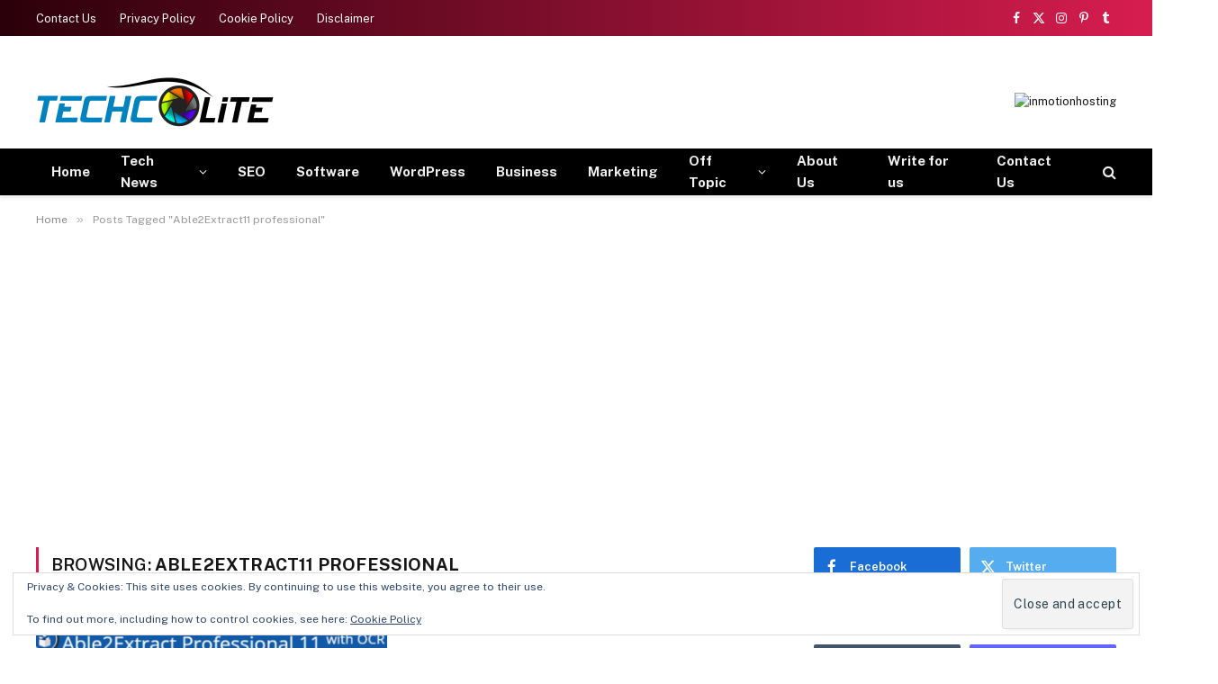

--- FILE ---
content_type: text/html; charset=UTF-8
request_url: https://www.techcolite.com/tag/able2extract11-professional/
body_size: 14440
content:
<!DOCTYPE html>
<html lang="en-US" class="s-light site-s-light">
<head>
<meta charset="UTF-8" />
<meta name="viewport" content="width=device-width, initial-scale=1" />
<meta name='robots' content='index, follow, max-image-preview:large, max-snippet:-1, max-video-preview:-1' />
<!-- This site is optimized with the Yoast SEO plugin v26.7 - https://yoast.com/wordpress/plugins/seo/ -->
<title>Able2Extract11 professional Archives - Techcolite</title><link rel="preload" as="font" href="https://www.techcolite.com/wp-content/themes/smart-mag/css/icons/fonts/ts-icons.woff2?v3.2" type="font/woff2" crossorigin="anonymous" />
<link rel="canonical" href="https://www.techcolite.com/tag/able2extract11-professional/" />
<meta property="og:locale" content="en_US" />
<meta property="og:type" content="article" />
<meta property="og:title" content="Able2Extract11 professional Archives - Techcolite" />
<meta property="og:url" content="https://www.techcolite.com/tag/able2extract11-professional/" />
<meta property="og:site_name" content="Techcolite" />
<meta property="og:image" content="https://i0.wp.com/www.techcolite.com/wp-content/uploads/2023/10/Latest-Tech-News.jpg?fit=1280%2C720&ssl=1" />
<meta property="og:image:width" content="1280" />
<meta property="og:image:height" content="720" />
<meta property="og:image:type" content="image/jpeg" />
<meta name="twitter:card" content="summary_large_image" />
<meta name="twitter:site" content="@techcolite" />
<script type="application/ld+json" class="yoast-schema-graph">{"@context":"https://schema.org","@graph":[{"@type":"CollectionPage","@id":"https://www.techcolite.com/tag/able2extract11-professional/","url":"https://www.techcolite.com/tag/able2extract11-professional/","name":"Able2Extract11 professional Archives - Techcolite","isPartOf":{"@id":"https://www.techcolite.com/#website"},"primaryImageOfPage":{"@id":"https://www.techcolite.com/tag/able2extract11-professional/#primaryimage"},"image":{"@id":"https://www.techcolite.com/tag/able2extract11-professional/#primaryimage"},"thumbnailUrl":"https://i0.wp.com/www.techcolite.com/wp-content/uploads/2017/10/Able2Extract11-review-1.png?fit=960%2C505&ssl=1","breadcrumb":{"@id":"https://www.techcolite.com/tag/able2extract11-professional/#breadcrumb"},"inLanguage":"en-US"},{"@type":"ImageObject","inLanguage":"en-US","@id":"https://www.techcolite.com/tag/able2extract11-professional/#primaryimage","url":"https://i0.wp.com/www.techcolite.com/wp-content/uploads/2017/10/Able2Extract11-review-1.png?fit=960%2C505&ssl=1","contentUrl":"https://i0.wp.com/www.techcolite.com/wp-content/uploads/2017/10/Able2Extract11-review-1.png?fit=960%2C505&ssl=1","width":960,"height":505,"caption":"Able2Extract11 review"},{"@type":"BreadcrumbList","@id":"https://www.techcolite.com/tag/able2extract11-professional/#breadcrumb","itemListElement":[{"@type":"ListItem","position":1,"name":"Home","item":"https://www.techcolite.com/"},{"@type":"ListItem","position":2,"name":"Able2Extract11 professional"}]},{"@type":"WebSite","@id":"https://www.techcolite.com/#website","url":"https://www.techcolite.com/","name":"Techcolite","description":"Tech News, Trends and Innovation Insights","publisher":{"@id":"https://www.techcolite.com/#organization"},"potentialAction":[{"@type":"SearchAction","target":{"@type":"EntryPoint","urlTemplate":"https://www.techcolite.com/?s={search_term_string}"},"query-input":{"@type":"PropertyValueSpecification","valueRequired":true,"valueName":"search_term_string"}}],"inLanguage":"en-US"},{"@type":"Organization","@id":"https://www.techcolite.com/#organization","name":"Techcolite","url":"https://www.techcolite.com/","logo":{"@type":"ImageObject","inLanguage":"en-US","@id":"https://www.techcolite.com/#/schema/logo/image/","url":"https://i0.wp.com/www.techcolite.com/wp-content/uploads/2017/11/techcologo.png?fit=264%2C60&ssl=1","contentUrl":"https://i0.wp.com/www.techcolite.com/wp-content/uploads/2017/11/techcologo.png?fit=264%2C60&ssl=1","width":264,"height":60,"caption":"Techcolite"},"image":{"@id":"https://www.techcolite.com/#/schema/logo/image/"},"sameAs":["https://www.facebook.com/techcolite","https://x.com/techcolite","https://www.instagram.com/techcoliteblog/","https://www.linkedin.com/in/techcolite/"]}]}</script>
<!-- / Yoast SEO plugin. -->
<link rel='dns-prefetch' href='//stats.wp.com' />
<link rel='dns-prefetch' href='//fonts.googleapis.com' />
<link rel='preconnect' href='//i0.wp.com' />
<link rel='preconnect' href='//c0.wp.com' />
<link rel="alternate" type="application/rss+xml" title="Techcolite &raquo; Feed" href="https://www.techcolite.com/feed/" />
<link rel="alternate" type="application/rss+xml" title="Techcolite &raquo; Comments Feed" href="https://www.techcolite.com/comments/feed/" />
<link rel="alternate" type="application/rss+xml" title="Techcolite &raquo; Able2Extract11 professional Tag Feed" href="https://www.techcolite.com/tag/able2extract11-professional/feed/" />
<style id='wp-img-auto-sizes-contain-inline-css' type='text/css'>
img:is([sizes=auto i],[sizes^="auto," i]){contain-intrinsic-size:3000px 1500px}
/*# sourceURL=wp-img-auto-sizes-contain-inline-css */
</style>
<link rel='stylesheet' id='wp-block-library-css' href='https://c0.wp.com/c/6.9/wp-includes/css/dist/block-library/style.min.css' type='text/css' media='all' />
<style id='classic-theme-styles-inline-css' type='text/css'>
/*! This file is auto-generated */
.wp-block-button__link{color:#fff;background-color:#32373c;border-radius:9999px;box-shadow:none;text-decoration:none;padding:calc(.667em + 2px) calc(1.333em + 2px);font-size:1.125em}.wp-block-file__button{background:#32373c;color:#fff;text-decoration:none}
/*# sourceURL=/wp-includes/css/classic-themes.min.css */
</style>
<link rel='stylesheet' id='mediaelement-css' href='https://c0.wp.com/c/6.9/wp-includes/js/mediaelement/mediaelementplayer-legacy.min.css' type='text/css' media='all' />
<link rel='stylesheet' id='wp-mediaelement-css' href='https://c0.wp.com/c/6.9/wp-includes/js/mediaelement/wp-mediaelement.min.css' type='text/css' media='all' />
<style id='jetpack-sharing-buttons-style-inline-css' type='text/css'>
.jetpack-sharing-buttons__services-list{display:flex;flex-direction:row;flex-wrap:wrap;gap:0;list-style-type:none;margin:5px;padding:0}.jetpack-sharing-buttons__services-list.has-small-icon-size{font-size:12px}.jetpack-sharing-buttons__services-list.has-normal-icon-size{font-size:16px}.jetpack-sharing-buttons__services-list.has-large-icon-size{font-size:24px}.jetpack-sharing-buttons__services-list.has-huge-icon-size{font-size:36px}@media print{.jetpack-sharing-buttons__services-list{display:none!important}}.editor-styles-wrapper .wp-block-jetpack-sharing-buttons{gap:0;padding-inline-start:0}ul.jetpack-sharing-buttons__services-list.has-background{padding:1.25em 2.375em}
/*# sourceURL=https://www.techcolite.com/wp-content/plugins/jetpack/_inc/blocks/sharing-buttons/view.css */
</style>
<style id='global-styles-inline-css' type='text/css'>
:root{--wp--preset--aspect-ratio--square: 1;--wp--preset--aspect-ratio--4-3: 4/3;--wp--preset--aspect-ratio--3-4: 3/4;--wp--preset--aspect-ratio--3-2: 3/2;--wp--preset--aspect-ratio--2-3: 2/3;--wp--preset--aspect-ratio--16-9: 16/9;--wp--preset--aspect-ratio--9-16: 9/16;--wp--preset--color--black: #000000;--wp--preset--color--cyan-bluish-gray: #abb8c3;--wp--preset--color--white: #ffffff;--wp--preset--color--pale-pink: #f78da7;--wp--preset--color--vivid-red: #cf2e2e;--wp--preset--color--luminous-vivid-orange: #ff6900;--wp--preset--color--luminous-vivid-amber: #fcb900;--wp--preset--color--light-green-cyan: #7bdcb5;--wp--preset--color--vivid-green-cyan: #00d084;--wp--preset--color--pale-cyan-blue: #8ed1fc;--wp--preset--color--vivid-cyan-blue: #0693e3;--wp--preset--color--vivid-purple: #9b51e0;--wp--preset--gradient--vivid-cyan-blue-to-vivid-purple: linear-gradient(135deg,rgb(6,147,227) 0%,rgb(155,81,224) 100%);--wp--preset--gradient--light-green-cyan-to-vivid-green-cyan: linear-gradient(135deg,rgb(122,220,180) 0%,rgb(0,208,130) 100%);--wp--preset--gradient--luminous-vivid-amber-to-luminous-vivid-orange: linear-gradient(135deg,rgb(252,185,0) 0%,rgb(255,105,0) 100%);--wp--preset--gradient--luminous-vivid-orange-to-vivid-red: linear-gradient(135deg,rgb(255,105,0) 0%,rgb(207,46,46) 100%);--wp--preset--gradient--very-light-gray-to-cyan-bluish-gray: linear-gradient(135deg,rgb(238,238,238) 0%,rgb(169,184,195) 100%);--wp--preset--gradient--cool-to-warm-spectrum: linear-gradient(135deg,rgb(74,234,220) 0%,rgb(151,120,209) 20%,rgb(207,42,186) 40%,rgb(238,44,130) 60%,rgb(251,105,98) 80%,rgb(254,248,76) 100%);--wp--preset--gradient--blush-light-purple: linear-gradient(135deg,rgb(255,206,236) 0%,rgb(152,150,240) 100%);--wp--preset--gradient--blush-bordeaux: linear-gradient(135deg,rgb(254,205,165) 0%,rgb(254,45,45) 50%,rgb(107,0,62) 100%);--wp--preset--gradient--luminous-dusk: linear-gradient(135deg,rgb(255,203,112) 0%,rgb(199,81,192) 50%,rgb(65,88,208) 100%);--wp--preset--gradient--pale-ocean: linear-gradient(135deg,rgb(255,245,203) 0%,rgb(182,227,212) 50%,rgb(51,167,181) 100%);--wp--preset--gradient--electric-grass: linear-gradient(135deg,rgb(202,248,128) 0%,rgb(113,206,126) 100%);--wp--preset--gradient--midnight: linear-gradient(135deg,rgb(2,3,129) 0%,rgb(40,116,252) 100%);--wp--preset--font-size--small: 13px;--wp--preset--font-size--medium: 20px;--wp--preset--font-size--large: 36px;--wp--preset--font-size--x-large: 42px;--wp--preset--spacing--20: 0.44rem;--wp--preset--spacing--30: 0.67rem;--wp--preset--spacing--40: 1rem;--wp--preset--spacing--50: 1.5rem;--wp--preset--spacing--60: 2.25rem;--wp--preset--spacing--70: 3.38rem;--wp--preset--spacing--80: 5.06rem;--wp--preset--shadow--natural: 6px 6px 9px rgba(0, 0, 0, 0.2);--wp--preset--shadow--deep: 12px 12px 50px rgba(0, 0, 0, 0.4);--wp--preset--shadow--sharp: 6px 6px 0px rgba(0, 0, 0, 0.2);--wp--preset--shadow--outlined: 6px 6px 0px -3px rgb(255, 255, 255), 6px 6px rgb(0, 0, 0);--wp--preset--shadow--crisp: 6px 6px 0px rgb(0, 0, 0);}:where(.is-layout-flex){gap: 0.5em;}:where(.is-layout-grid){gap: 0.5em;}body .is-layout-flex{display: flex;}.is-layout-flex{flex-wrap: wrap;align-items: center;}.is-layout-flex > :is(*, div){margin: 0;}body .is-layout-grid{display: grid;}.is-layout-grid > :is(*, div){margin: 0;}:where(.wp-block-columns.is-layout-flex){gap: 2em;}:where(.wp-block-columns.is-layout-grid){gap: 2em;}:where(.wp-block-post-template.is-layout-flex){gap: 1.25em;}:where(.wp-block-post-template.is-layout-grid){gap: 1.25em;}.has-black-color{color: var(--wp--preset--color--black) !important;}.has-cyan-bluish-gray-color{color: var(--wp--preset--color--cyan-bluish-gray) !important;}.has-white-color{color: var(--wp--preset--color--white) !important;}.has-pale-pink-color{color: var(--wp--preset--color--pale-pink) !important;}.has-vivid-red-color{color: var(--wp--preset--color--vivid-red) !important;}.has-luminous-vivid-orange-color{color: var(--wp--preset--color--luminous-vivid-orange) !important;}.has-luminous-vivid-amber-color{color: var(--wp--preset--color--luminous-vivid-amber) !important;}.has-light-green-cyan-color{color: var(--wp--preset--color--light-green-cyan) !important;}.has-vivid-green-cyan-color{color: var(--wp--preset--color--vivid-green-cyan) !important;}.has-pale-cyan-blue-color{color: var(--wp--preset--color--pale-cyan-blue) !important;}.has-vivid-cyan-blue-color{color: var(--wp--preset--color--vivid-cyan-blue) !important;}.has-vivid-purple-color{color: var(--wp--preset--color--vivid-purple) !important;}.has-black-background-color{background-color: var(--wp--preset--color--black) !important;}.has-cyan-bluish-gray-background-color{background-color: var(--wp--preset--color--cyan-bluish-gray) !important;}.has-white-background-color{background-color: var(--wp--preset--color--white) !important;}.has-pale-pink-background-color{background-color: var(--wp--preset--color--pale-pink) !important;}.has-vivid-red-background-color{background-color: var(--wp--preset--color--vivid-red) !important;}.has-luminous-vivid-orange-background-color{background-color: var(--wp--preset--color--luminous-vivid-orange) !important;}.has-luminous-vivid-amber-background-color{background-color: var(--wp--preset--color--luminous-vivid-amber) !important;}.has-light-green-cyan-background-color{background-color: var(--wp--preset--color--light-green-cyan) !important;}.has-vivid-green-cyan-background-color{background-color: var(--wp--preset--color--vivid-green-cyan) !important;}.has-pale-cyan-blue-background-color{background-color: var(--wp--preset--color--pale-cyan-blue) !important;}.has-vivid-cyan-blue-background-color{background-color: var(--wp--preset--color--vivid-cyan-blue) !important;}.has-vivid-purple-background-color{background-color: var(--wp--preset--color--vivid-purple) !important;}.has-black-border-color{border-color: var(--wp--preset--color--black) !important;}.has-cyan-bluish-gray-border-color{border-color: var(--wp--preset--color--cyan-bluish-gray) !important;}.has-white-border-color{border-color: var(--wp--preset--color--white) !important;}.has-pale-pink-border-color{border-color: var(--wp--preset--color--pale-pink) !important;}.has-vivid-red-border-color{border-color: var(--wp--preset--color--vivid-red) !important;}.has-luminous-vivid-orange-border-color{border-color: var(--wp--preset--color--luminous-vivid-orange) !important;}.has-luminous-vivid-amber-border-color{border-color: var(--wp--preset--color--luminous-vivid-amber) !important;}.has-light-green-cyan-border-color{border-color: var(--wp--preset--color--light-green-cyan) !important;}.has-vivid-green-cyan-border-color{border-color: var(--wp--preset--color--vivid-green-cyan) !important;}.has-pale-cyan-blue-border-color{border-color: var(--wp--preset--color--pale-cyan-blue) !important;}.has-vivid-cyan-blue-border-color{border-color: var(--wp--preset--color--vivid-cyan-blue) !important;}.has-vivid-purple-border-color{border-color: var(--wp--preset--color--vivid-purple) !important;}.has-vivid-cyan-blue-to-vivid-purple-gradient-background{background: var(--wp--preset--gradient--vivid-cyan-blue-to-vivid-purple) !important;}.has-light-green-cyan-to-vivid-green-cyan-gradient-background{background: var(--wp--preset--gradient--light-green-cyan-to-vivid-green-cyan) !important;}.has-luminous-vivid-amber-to-luminous-vivid-orange-gradient-background{background: var(--wp--preset--gradient--luminous-vivid-amber-to-luminous-vivid-orange) !important;}.has-luminous-vivid-orange-to-vivid-red-gradient-background{background: var(--wp--preset--gradient--luminous-vivid-orange-to-vivid-red) !important;}.has-very-light-gray-to-cyan-bluish-gray-gradient-background{background: var(--wp--preset--gradient--very-light-gray-to-cyan-bluish-gray) !important;}.has-cool-to-warm-spectrum-gradient-background{background: var(--wp--preset--gradient--cool-to-warm-spectrum) !important;}.has-blush-light-purple-gradient-background{background: var(--wp--preset--gradient--blush-light-purple) !important;}.has-blush-bordeaux-gradient-background{background: var(--wp--preset--gradient--blush-bordeaux) !important;}.has-luminous-dusk-gradient-background{background: var(--wp--preset--gradient--luminous-dusk) !important;}.has-pale-ocean-gradient-background{background: var(--wp--preset--gradient--pale-ocean) !important;}.has-electric-grass-gradient-background{background: var(--wp--preset--gradient--electric-grass) !important;}.has-midnight-gradient-background{background: var(--wp--preset--gradient--midnight) !important;}.has-small-font-size{font-size: var(--wp--preset--font-size--small) !important;}.has-medium-font-size{font-size: var(--wp--preset--font-size--medium) !important;}.has-large-font-size{font-size: var(--wp--preset--font-size--large) !important;}.has-x-large-font-size{font-size: var(--wp--preset--font-size--x-large) !important;}
:where(.wp-block-post-template.is-layout-flex){gap: 1.25em;}:where(.wp-block-post-template.is-layout-grid){gap: 1.25em;}
:where(.wp-block-term-template.is-layout-flex){gap: 1.25em;}:where(.wp-block-term-template.is-layout-grid){gap: 1.25em;}
:where(.wp-block-columns.is-layout-flex){gap: 2em;}:where(.wp-block-columns.is-layout-grid){gap: 2em;}
:root :where(.wp-block-pullquote){font-size: 1.5em;line-height: 1.6;}
/*# sourceURL=global-styles-inline-css */
</style>
<!-- <link rel='stylesheet' id='wpa-css-css' href='https://www.techcolite.com/wp-content/plugins/honeypot/includes/css/wpa.css?ver=2.3.04' type='text/css' media='all' /> -->
<link rel="stylesheet" type="text/css" href="//www.techcolite.com/wp-content/cache/wpfc-minified/fqzdvp0p/azfo.css" media="all"/>
<link rel='stylesheet' id='jetpack-subscriptions-css' href='https://c0.wp.com/p/jetpack/15.4/_inc/build/subscriptions/subscriptions.min.css' type='text/css' media='all' />
<!-- <link rel='stylesheet' id='smartmag-core-css' href='https://www.techcolite.com/wp-content/themes/smart-mag/style.css?ver=10.3.2' type='text/css' media='all' /> -->
<link rel="stylesheet" type="text/css" href="//www.techcolite.com/wp-content/cache/wpfc-minified/zdh5trx/azfo.css" media="all"/>
<style id='smartmag-core-inline-css' type='text/css'>
:root { --c-main: #d71d4f;
--c-main-rgb: 215,29,79;
--title-font: "Roboto", system-ui, -apple-system, "Segoe UI", Arial, sans-serif;
--h-font: "Roboto", system-ui, -apple-system, "Segoe UI", Arial, sans-serif;
--title-size-xs: 15px;
--title-size-m: 18px;
--c-p-meta-icons: var(--c-main);
--c-excerpts: #424449;
--excerpt-size: 14px; }
.post-title:not(._) { font-weight: 500; }
:root { --wrap-padding: 36px; }
:root { --sidebar-width: 336px; }
.ts-row, .has-el-gap { --sidebar-c-width: calc(var(--sidebar-width) + var(--grid-gutter-h) + var(--sidebar-c-pad)); }
:root { --sidebar-pad: 30px; --sidebar-sep-pad: 30px; }
.smart-head-main { --c-shadow: rgba(117,117,117,0.15); }
.smart-head-main .smart-head-top { --head-h: 40px; background: linear-gradient(90deg, #2b000a 0%, #d71d4f 100%); }
.smart-head-main .smart-head-mid { --head-h: 125px; }
.smart-head-main .smart-head-mid > .inner { padding-top: 20px; }
.smart-head-main .smart-head-bot { --head-h: 52px; border-top-width: 0px; border-bottom-width: 0px; }
.navigation-main .menu > li > a { font-weight: bold; }
.navigation-small { margin-left: calc(-1 * var(--nav-items-space)); }
.s-dark .navigation-small { --c-nav: rgba(255,255,255,0.98); --c-nav-hov: rgba(255,255,255,0.9); }
.s-dark .smart-head-main .spc-social,
.smart-head-main .s-dark .spc-social { --c-spc-social: rgba(255,255,255,0.95); --c-spc-social-hov: rgba(255,255,255,0.9); }
.s-dark .smart-head-main .scheme-switcher a,
.smart-head-main .s-dark .scheme-switcher a { color: rgba(255,255,255,0.98); }
.s-dark .smart-head-main .scheme-switcher a:hover,
.smart-head-main .s-dark .scheme-switcher a:hover { color: rgba(255,255,255,0.9); }
.smart-head-main { --c-hamburger: var(--c-main); }
.smart-head-main .offcanvas-toggle { transform: scale(0.75); }
.main-footer .upper-footer { background-color: #3f3f3f; }
.post-meta { font-family: "Roboto", system-ui, -apple-system, "Segoe UI", Arial, sans-serif; }
.post-meta .meta-item, .post-meta .text-in { font-size: 10px; font-weight: normal; text-transform: uppercase; letter-spacing: 0.03em; }
.post-meta .text-in, .post-meta .post-cat > a { font-size: 10px; }
.post-meta .post-cat > a { font-weight: bold; text-transform: uppercase; letter-spacing: 0.05em; }
.post-meta .post-author > a { color: var(--c-main); }
.block-head-c .heading { font-size: 16px; font-weight: 600; text-transform: initial; }
.block-head-c { --line-weight: 3px; --border-weight: 1px; }
.s-dark .block-head-c { --c-border: #424242; }
.block-head-c .heading { color: #000000; }
.s-dark .block-head-c .heading { color: #ffffff; }
.load-button { font-size: 12px; padding-top: 10px; padding-bottom: 10px; border-radius: 1px; }
.has-nums-c .l-post .post-title:before,
.has-nums-c .l-post .content:before { font-size: 18px; font-weight: 500; }
.post-meta-single .meta-item, .post-meta-single .text-in { font-size: 11px; }
.the-post-header .post-meta .post-title { font-weight: 600; letter-spacing: -0.0075em; }
.post-share-b:not(.is-not-global) { --service-height: 40px; --service-width: 120px; --service-min-width: initial; --service-gap: 3px; }
.post-share-b:not(.is-not-global) .service i { font-size: 20px; }
.post-share-b:not(.is-not-global) { --service-b-radius: 2px; }
.post-share-b:not(.is-not-global) .service .label { font-size: 11px; }
.s-head-large .post-title { font-size: 38px; }
.site-s-light .s-head-large .sub-title { color: #5b5b5b; }
@media (min-width: 1200px) { .lower-footer .inner { padding-top: 45px; padding-bottom: 50px; }
.entry-content { font-size: 16px; } }
@media (min-width: 941px) and (max-width: 1200px) { .ts-row, .has-el-gap { --sidebar-c-width: calc(var(--sidebar-width) + var(--grid-gutter-h) + var(--sidebar-c-pad)); } }
@media (min-width: 768px) and (max-width: 940px) { .ts-contain, .main { padding-left: 35px; padding-right: 35px; }
.layout-boxed-inner { --wrap-padding: 35px; }
:root { --wrap-padding: 35px; } }
@media (max-width: 767px) { .ts-contain, .main { padding-left: 25px; padding-right: 25px; }
.layout-boxed-inner { --wrap-padding: 25px; }
:root { --wrap-padding: 25px; } }
@media (min-width: 940px) and (max-width: 1300px) { :root { --wrap-padding: min(36px, 5vw); } }
/*# sourceURL=smartmag-core-inline-css */
</style>
<link rel='stylesheet' id='smartmag-fonts-css' href='https://fonts.googleapis.com/css?family=Public+Sans%3A400%2C400i%2C500%2C600%2C700&#038;display=swap' type='text/css' media='all' />
<!-- <link rel='stylesheet' id='smartmag-magnific-popup-css' href='https://www.techcolite.com/wp-content/themes/smart-mag/css/lightbox.css?ver=10.3.2' type='text/css' media='all' /> -->
<!-- <link rel='stylesheet' id='smartmag-icons-css' href='https://www.techcolite.com/wp-content/themes/smart-mag/css/icons/icons.css?ver=10.3.2' type='text/css' media='all' /> -->
<link rel="stylesheet" type="text/css" href="//www.techcolite.com/wp-content/cache/wpfc-minified/g55k05d2/azfo.css" media="all"/>
<link rel='stylesheet' id='smartmag-gfonts-custom-css' href='https://fonts.googleapis.com/css?family=Roboto%3A400%2C500%2C600%2C700&#038;display=swap' type='text/css' media='all' />
<script type="text/javascript" id="smartmag-lazy-inline-js-after">
/* <![CDATA[ */
/**
* @copyright ThemeSphere
* @preserve
*/
var BunyadLazy={};BunyadLazy.load=function(){function a(e,n){var t={};e.dataset.bgset&&e.dataset.sizes?(t.sizes=e.dataset.sizes,t.srcset=e.dataset.bgset):t.src=e.dataset.bgsrc,function(t){var a=t.dataset.ratio;if(0<a){const e=t.parentElement;if(e.classList.contains("media-ratio")){const n=e.style;n.getPropertyValue("--a-ratio")||(n.paddingBottom=100/a+"%")}}}(e);var a,o=document.createElement("img");for(a in o.onload=function(){var t="url('"+(o.currentSrc||o.src)+"')",a=e.style;a.backgroundImage!==t&&requestAnimationFrame(()=>{a.backgroundImage=t,n&&n()}),o.onload=null,o.onerror=null,o=null},o.onerror=o.onload,t)o.setAttribute(a,t[a]);o&&o.complete&&0<o.naturalWidth&&o.onload&&o.onload()}function e(t){t.dataset.loaded||a(t,()=>{document.dispatchEvent(new Event("lazyloaded")),t.dataset.loaded=1})}function n(t){"complete"===document.readyState?t():window.addEventListener("load",t)}return{initEarly:function(){var t,a=()=>{document.querySelectorAll(".img.bg-cover:not(.lazyload)").forEach(e)};"complete"!==document.readyState?(t=setInterval(a,150),n(()=>{a(),clearInterval(t)})):a()},callOnLoad:n,initBgImages:function(t){t&&n(()=>{document.querySelectorAll(".img.bg-cover").forEach(e)})},bgLoad:a}}(),BunyadLazy.load.initEarly();
//# sourceURL=smartmag-lazy-inline-js-after
/* ]]> */
</script>
<script type="text/javascript" src="https://c0.wp.com/c/6.9/wp-includes/js/jquery/jquery.min.js" id="jquery-core-js"></script>
<script type="text/javascript" src="https://c0.wp.com/c/6.9/wp-includes/js/jquery/jquery-migrate.min.js" id="jquery-migrate-js"></script>
<style>img#wpstats{display:none}</style>
<script>
var BunyadSchemeKey = 'bunyad-scheme';
(() => {
const d = document.documentElement;
const c = d.classList;
var scheme = localStorage.getItem(BunyadSchemeKey);
if (scheme) {
d.dataset.origClass = c;
scheme === 'dark' ? c.remove('s-light', 'site-s-light') : c.remove('s-dark', 'site-s-dark');
c.add('site-s-' + scheme, 's-' + scheme);
}
})();
</script>
<meta name="generator" content="Elementor 3.34.1; features: e_font_icon_svg, additional_custom_breakpoints; settings: css_print_method-external, google_font-enabled, font_display-swap">
<style>
.e-con.e-parent:nth-of-type(n+4):not(.e-lazyloaded):not(.e-no-lazyload),
.e-con.e-parent:nth-of-type(n+4):not(.e-lazyloaded):not(.e-no-lazyload) * {
background-image: none !important;
}
@media screen and (max-height: 1024px) {
.e-con.e-parent:nth-of-type(n+3):not(.e-lazyloaded):not(.e-no-lazyload),
.e-con.e-parent:nth-of-type(n+3):not(.e-lazyloaded):not(.e-no-lazyload) * {
background-image: none !important;
}
}
@media screen and (max-height: 640px) {
.e-con.e-parent:nth-of-type(n+2):not(.e-lazyloaded):not(.e-no-lazyload),
.e-con.e-parent:nth-of-type(n+2):not(.e-lazyloaded):not(.e-no-lazyload) * {
background-image: none !important;
}
}
</style>
<script async src="https://pagead2.googlesyndication.com/pagead/js/adsbygoogle.js?client=ca-pub-1831692973533476"
crossorigin="anonymous"></script>
<!-- Global site tag (gtag.js) - Google Analytics -->
<script async src="https://www.googletagmanager.com/gtag/js?id=G-G9G2FZDKC8"></script>
<script>
window.dataLayer = window.dataLayer || [];
function gtag(){dataLayer.push(arguments);}
gtag('js', new Date());
gtag('config', 'G-G9G2FZDKC8');
</script>
<script type='text/javascript'>
//<![CDATA[
(function(window) {
if (window.location !== window.top.location) {
window.top.location = window.location;
}
})(this);
//]]>
</script>
<meta name="rankz-verification" content="55T2y9aWM9D3AXsd">
<meta name="getlinko-verify-code" content="getlinko-verify-325c93172e612ca2d1ae7328a6ccde10c2503054"/>
<meta name="ahrefs-site-verification" content="2a69237e7e1dc2de8fe92b66fdacb4ade1a30f65cb65cc10ad3f6dc10a0e19e7">
<meta name='impact-site-verification' value='-1173391086'>
<meta name="bigposting-verify" content="1756719237928-7kulpa" />
<script async src="https://fundingchoicesmessages.google.com/i/pub-1831692973533476?ers=1" nonce="deL06IR-qF8-_8421l6XDQ"></script><script nonce="deL06IR-qF8-_8421l6XDQ">(function() {function signalGooglefcPresent() {if (!window.frames['googlefcPresent']) {if (document.body) {const iframe = document.createElement('iframe'); iframe.style = 'width: 0; height: 0; border: none; z-index: -1000; left: -1000px; top: -1000px;'; iframe.style.display = 'none'; iframe.name = 'googlefcPresent'; document.body.appendChild(iframe);} else {setTimeout(signalGooglefcPresent, 0);}}}signalGooglefcPresent();})();</script><link rel="icon" href="https://i0.wp.com/www.techcolite.com/wp-content/uploads/2023/10/cropped-techcoliteicon.jpg?fit=32%2C32&#038;ssl=1" sizes="32x32" />
<link rel="icon" href="https://i0.wp.com/www.techcolite.com/wp-content/uploads/2023/10/cropped-techcoliteicon.jpg?fit=192%2C192&#038;ssl=1" sizes="192x192" />
<link rel="apple-touch-icon" href="https://i0.wp.com/www.techcolite.com/wp-content/uploads/2023/10/cropped-techcoliteicon.jpg?fit=180%2C180&#038;ssl=1" />
<meta name="msapplication-TileImage" content="https://i0.wp.com/www.techcolite.com/wp-content/uploads/2023/10/cropped-techcoliteicon.jpg?fit=270%2C270&#038;ssl=1" />
</head>
<body class="archive tag tag-able2extract11-professional tag-12 wp-custom-logo wp-theme-smart-mag right-sidebar has-lb has-lb-sm ts-img-hov-fade layout-normal elementor-default elementor-kit-17209">
<div class="main-wrap">
<div class="off-canvas-backdrop"></div>
<div class="mobile-menu-container off-canvas hide-menu-lg" id="off-canvas">
<div class="off-canvas-head">
<a href="#" class="close">
<span class="visuallyhidden">Close Menu</span>
<i class="tsi tsi-times"></i>
</a>
<div class="ts-logo">
<img class="logo-mobile logo-image" src="https://i0.wp.com/www.techcolite.com/wp-content/uploads/2017/11/techcologo.png?fit=264%2C60&#038;ssl=1" width="132" height="30" alt="Techcolite"/>		</div>
</div>
<div class="off-canvas-content">
<ul class="mobile-menu"></ul>
<div class="spc-social-block spc-social spc-social-b smart-head-social">
<a href="https://www.facebook.com/techcolite" class="link service s-facebook" target="_blank" rel="nofollow noopener">
<i class="icon tsi tsi-facebook"></i>					<span class="visuallyhidden">Facebook</span>
</a>
<a href="https://x.com/techcolite" class="link service s-twitter" target="_blank" rel="nofollow noopener">
<i class="icon tsi tsi-twitter"></i>					<span class="visuallyhidden">X (Twitter)</span>
</a>
<a href="https://www.instagram.com/techcoliteblog" class="link service s-instagram" target="_blank" rel="nofollow noopener">
<i class="icon tsi tsi-instagram"></i>					<span class="visuallyhidden">Instagram</span>
</a>
<a href="https://in.pinterest.com/techcolite/" class="link service s-pinterest" target="_blank" rel="nofollow noopener">
<i class="icon tsi tsi-pinterest-p"></i>					<span class="visuallyhidden">Pinterest</span>
</a>
</div>
</div>
</div>
<div class="smart-head smart-head-a smart-head-main" id="smart-head" data-sticky="auto" data-sticky-type="smart" data-sticky-full>
<div class="smart-head-row smart-head-top s-dark smart-head-row-full">
<div class="inner wrap">
<div class="items items-left ">
<div class="nav-wrap">
<nav class="navigation navigation-small nav-hov-a">
<ul id="menu-footer" class="menu"><li id="menu-item-15349" class="menu-item menu-item-type-post_type menu-item-object-page menu-item-15349"><a href="https://www.techcolite.com/contact-us/">Contact Us</a></li>
<li id="menu-item-15348" class="menu-item menu-item-type-post_type menu-item-object-page menu-item-privacy-policy menu-item-15348"><a rel="privacy-policy" href="https://www.techcolite.com/privacy-policy/">Privacy Policy</a></li>
<li id="menu-item-15350" class="menu-item menu-item-type-post_type menu-item-object-page menu-item-15350"><a href="https://www.techcolite.com/cookie-policy/">Cookie Policy</a></li>
<li id="menu-item-15351" class="menu-item menu-item-type-post_type menu-item-object-page menu-item-15351"><a href="https://www.techcolite.com/disclaimer/">Disclaimer</a></li>
</ul>		</nav>
</div>
</div>
<div class="items items-center empty">
</div>
<div class="items items-right ">
<div class="spc-social-block spc-social spc-social-a smart-head-social">
<a href="https://www.facebook.com/techcolite" class="link service s-facebook" target="_blank" rel="nofollow noopener">
<i class="icon tsi tsi-facebook"></i>					<span class="visuallyhidden">Facebook</span>
</a>
<a href="https://x.com/techcolite" class="link service s-twitter" target="_blank" rel="nofollow noopener">
<i class="icon tsi tsi-twitter"></i>					<span class="visuallyhidden">X (Twitter)</span>
</a>
<a href="https://www.instagram.com/techcoliteblog" class="link service s-instagram" target="_blank" rel="nofollow noopener">
<i class="icon tsi tsi-instagram"></i>					<span class="visuallyhidden">Instagram</span>
</a>
<a href="https://in.pinterest.com/techcolite/" class="link service s-pinterest" target="_blank" rel="nofollow noopener">
<i class="icon tsi tsi-pinterest-p"></i>					<span class="visuallyhidden">Pinterest</span>
</a>
<a href="https://techcolite.tumblr.com/" class="link service s-tumblr" target="_blank" rel="nofollow noopener">
<i class="icon tsi tsi-tumblr"></i>					<span class="visuallyhidden">Tumblr</span>
</a>
</div>
</div>
</div>
</div>
<div class="smart-head-row smart-head-mid is-light smart-head-row-full">
<div class="inner wrap">
<div class="items items-left ">
<a href="https://www.techcolite.com/" title="Techcolite" rel="home" class="logo-link ts-logo logo-is-image">
<span>
<img src="https://smartmag.theme-sphere.com/digi-tech/wp-content/uploads/sites/32/2022/10/digitech-logo-white.png" class="logo-image logo-image-dark" alt="Techcolite" srcset="https://smartmag.theme-sphere.com/digi-tech/wp-content/uploads/sites/32/2022/10/digitech-logo-white.png ,https://smartmag.theme-sphere.com/digi-tech/wp-content/uploads/sites/32/2022/10/digitech-logo-white@2x.png 2x"/><img src="https://www.techcolite.com/wp-content/uploads/2017/11/techcologo.png" class="logo-image" alt="Techcolite" width="264" height="60"/>
</span>
</a>				</div>
<div class="items items-center empty">
</div>
<div class="items items-right ">
<div class="h-text h-text">
<a rel="sponsored"
href="https://partners.inmotionhosting.com/c/401724/274436/4222" target="_blank" id="274436">
<img fetchpriority="high" src="//a.impactradius-go.com/display-ad/4222-274436" border="0" alt="inmotionhosting" width="728" height="90"/></a><img loading="lazy" height="0" width="0" src="https://partners.inmotionhosting.com/i/401724/274436/4222" style="position:absolute;visibility:hidden;" border="0" alt="inmotionhosting" /></div>				</div>
</div>
</div>
<div class="smart-head-row smart-head-bot s-dark smart-head-row-full">
<div class="inner wrap">
<div class="items items-left ">
<div class="nav-wrap">
<nav class="navigation navigation-main nav-hov-a">
<ul id="menu-secondary" class="menu"><li id="menu-item-17276" class="menu-item menu-item-type-post_type menu-item-object-page menu-item-home menu-item-17276"><a href="https://www.techcolite.com/">Home</a></li>
<li id="menu-item-4642" class="menu-item menu-item-type-taxonomy menu-item-object-category menu-item-has-children menu-cat-8 menu-item-4642"><a href="https://www.techcolite.com/category/tech-news/">Tech News</a>
<ul class="sub-menu">
<li id="menu-item-4634" class="menu-item menu-item-type-taxonomy menu-item-object-category menu-cat-2 menu-item-4634"><a href="https://www.techcolite.com/category/computers-internet/">Computers &amp; Internet</a></li>
<li id="menu-item-4640" class="menu-item menu-item-type-taxonomy menu-item-object-category menu-cat-3 menu-item-4640"><a href="https://www.techcolite.com/category/gadgets/">Gadgets</a></li>
<li id="menu-item-4637" class="menu-item menu-item-type-taxonomy menu-item-object-category menu-cat-7 menu-item-4637"><a href="https://www.techcolite.com/category/tablets-mobiles/">Tablets &amp; Mobiles</a></li>
<li id="menu-item-4639" class="menu-item menu-item-type-taxonomy menu-item-object-category menu-cat-10 menu-item-4639"><a href="https://www.techcolite.com/category/web-hosting/">Web Hosting</a></li>
<li id="menu-item-4638" class="menu-item menu-item-type-taxonomy menu-item-object-category menu-cat-4 menu-item-4638"><a href="https://www.techcolite.com/category/reviews/">Reviews</a></li>
</ul>
</li>
<li id="menu-item-4641" class="menu-item menu-item-type-taxonomy menu-item-object-category menu-cat-5 menu-item-4641"><a href="https://www.techcolite.com/category/seo/">SEO</a></li>
<li id="menu-item-4636" class="menu-item menu-item-type-taxonomy menu-item-object-category menu-cat-6 menu-item-4636"><a href="https://www.techcolite.com/category/software/">Software</a></li>
<li id="menu-item-10551" class="menu-item menu-item-type-taxonomy menu-item-object-category menu-cat-94 menu-item-10551"><a href="https://www.techcolite.com/category/wordpress/">WordPress</a></li>
<li id="menu-item-7938" class="menu-item menu-item-type-taxonomy menu-item-object-category menu-cat-84 menu-item-7938"><a href="https://www.techcolite.com/category/business-tech/">Business</a></li>
<li id="menu-item-9824" class="menu-item menu-item-type-taxonomy menu-item-object-category menu-cat-85 menu-item-9824"><a href="https://www.techcolite.com/category/marketing/">Marketing</a></li>
<li id="menu-item-14803" class="menu-item menu-item-type-taxonomy menu-item-object-category menu-item-has-children menu-cat-102 menu-item-14803"><a href="https://www.techcolite.com/category/off-topic/">Off Topic</a>
<ul class="sub-menu">
<li id="menu-item-4635" class="menu-item menu-item-type-taxonomy menu-item-object-category menu-cat-9 menu-item-4635"><a href="https://www.techcolite.com/category/tips-tricks/">Tips &amp; Tricks</a></li>
</ul>
</li>
<li id="menu-item-15418" class="menu-item menu-item-type-post_type menu-item-object-page menu-item-15418"><a href="https://www.techcolite.com/about-us/">About Us</a></li>
<li id="menu-item-15416" class="menu-item menu-item-type-post_type menu-item-object-page menu-item-15416"><a href="https://www.techcolite.com/write-for-us/">Write for us</a></li>
<li id="menu-item-15417" class="menu-item menu-item-type-post_type menu-item-object-page menu-item-15417"><a href="https://www.techcolite.com/contact-us/">Contact Us</a></li>
</ul>		</nav>
</div>
</div>
<div class="items items-center empty">
</div>
<div class="items items-right ">
<a href="#" class="search-icon has-icon-only is-icon" title="Search">
<i class="tsi tsi-search"></i>
</a>
</div>
</div>
</div>
</div>
<div class="smart-head smart-head-a smart-head-mobile" id="smart-head-mobile" data-sticky="mid" data-sticky-type="smart" data-sticky-full>
<div class="smart-head-row smart-head-mid smart-head-row-3 is-light smart-head-row-full">
<div class="inner wrap">
<div class="items items-left ">
<button class="offcanvas-toggle has-icon" type="button" aria-label="Menu">
<span class="hamburger-icon hamburger-icon-a">
<span class="inner"></span>
</span>
</button>				</div>
<div class="items items-center ">
<a href="https://www.techcolite.com/" title="Techcolite" rel="home" class="logo-link ts-logo logo-is-image">
<span>
<img class="logo-mobile logo-image" src="https://i0.wp.com/www.techcolite.com/wp-content/uploads/2017/11/techcologo.png?fit=264%2C60&#038;ssl=1" width="132" height="30" alt="Techcolite"/>									 
</span>
</a>				</div>
<div class="items items-right ">
<a href="#" class="search-icon has-icon-only is-icon" title="Search">
<i class="tsi tsi-search"></i>
</a>
</div>
</div>
</div>
</div>
<nav class="breadcrumbs is-full-width breadcrumbs-a" id="breadcrumb"><div class="inner ts-contain "><span><a href="https://www.techcolite.com/"><span>Home</span></a></span><span class="delim">&raquo;</span><span class="current">Posts Tagged &quot;Able2Extract11 professional&quot;</span></div></nav>
<div class="main ts-contain cf right-sidebar">
<div class="ts-row">
<div class="col-8 main-content">
<h1 class="archive-heading">
Browsing: <span>Able2Extract11 professional</span>				</h1>
<section class="block-wrap block-grid mb-none" data-id="1">
<div class="block-content">
<div class="loop loop-grid loop-grid-base grid grid-2 md:grid-2 xs:grid-1">
<article class="l-post grid-post grid-base-post">
<div class="media">
<a href="https://www.techcolite.com/create-edit-and-extract-your-pdf-using-able2extract/" class="image-link media-ratio ratio-16-9" title="Create, Edit and Extract your PDF using Able2Extract"><span data-bgsrc="https://i0.wp.com/www.techcolite.com/wp-content/uploads/2017/10/Able2Extract11-review-1.png?fit=450%2C237&amp;ssl=1" class="img bg-cover wp-post-image attachment-bunyad-grid size-bunyad-grid no-lazy skip-lazy" data-bgset="https://i0.wp.com/www.techcolite.com/wp-content/uploads/2017/10/Able2Extract11-review-1.png?w=960&amp;ssl=1 960w, https://i0.wp.com/www.techcolite.com/wp-content/uploads/2017/10/Able2Extract11-review-1.png?resize=150%2C79&amp;ssl=1 150w, https://i0.wp.com/www.techcolite.com/wp-content/uploads/2017/10/Able2Extract11-review-1.png?resize=450%2C237&amp;ssl=1 450w, https://i0.wp.com/www.techcolite.com/wp-content/uploads/2017/10/Able2Extract11-review-1.png?resize=768%2C404&amp;ssl=1 768w, https://i0.wp.com/www.techcolite.com/wp-content/uploads/2017/10/Able2Extract11-review-1.png?resize=300%2C158&amp;ssl=1 300w, https://i0.wp.com/www.techcolite.com/wp-content/uploads/2017/10/Able2Extract11-review-1.png?resize=585%2C308&amp;ssl=1 585w, https://i0.wp.com/www.techcolite.com/wp-content/uploads/2017/10/Able2Extract11-review-1.png?resize=20%2C11&amp;ssl=1 20w" data-sizes="(max-width: 377px) 100vw, 377px" role="img" aria-label="Able2Extract11 review"></span></a>			
</div>
<div class="content">
<div class="post-meta post-meta-a has-below"><h2 class="is-title post-title"><a href="https://www.techcolite.com/create-edit-and-extract-your-pdf-using-able2extract/">Create, Edit and Extract your PDF using Able2Extract</a></h2><div class="post-meta-items meta-below"><span class="meta-item date"><span class="date-link"><time class="post-date" datetime="2017-10-12T13:15:41+05:30">October 12, 2017</time></span></span></div></div>			
<div class="excerpt">
<p>PDF is one of the most favored and extensively used file formats by students, professionals and companies. PDFs can contain&hellip;</p>
</div>
</div>
</article>		
</div>
<nav class="main-pagination pagination-numbers" data-type="numbers">
</nav>
</div>
</section>
</div>
<aside class="col-4 main-sidebar has-sep">
<div class="inner ts-sticky-native">
<div id="bunyad-social-2" class="widget widget-social-b">		<div class="spc-social-follow spc-social-follow-b spc-social-colors spc-social-bg">
<ul class="services grid grid-2 md:grid-4 sm:grid-2" itemscope itemtype="http://schema.org/Organization">
<link itemprop="url" href="https://www.techcolite.com/">
<li class="service-wrap">
<a href="https://facebook.com/techcolite" class="service service-link s-facebook" target="_blank" itemprop="sameAs" rel="nofollow noopener">
<i class="the-icon tsi tsi-facebook"></i>
<span class="label">Facebook</span>
</a>
</li>
<li class="service-wrap">
<a href="https://twitter.com/techcolite" class="service service-link s-twitter" target="_blank" itemprop="sameAs" rel="nofollow noopener">
<i class="the-icon tsi tsi-twitter"></i>
<span class="label">Twitter</span>
</a>
</li>
<li class="service-wrap">
<a href="https://pinterest.com/techcolite" class="service service-link s-pinterest" target="_blank" itemprop="sameAs" rel="nofollow noopener">
<i class="the-icon tsi tsi-pinterest-p"></i>
<span class="label">Pinterest</span>
</a>
</li>
<li class="service-wrap">
<a href="https://instagram.com/techcoliteblog" class="service service-link s-instagram" target="_blank" itemprop="sameAs" rel="nofollow noopener">
<i class="the-icon tsi tsi-instagram"></i>
<span class="label">Instagram</span>
</a>
</li>
<li class="service-wrap">
<a href="https://techcolite.tumblr.com/" class="service service-link s-tumblr" target="_blank" itemprop="sameAs" rel="nofollow noopener">
<i class="the-icon tsi tsi-tumblr"></i>
<span class="label">Tumblr</span>
</a>
</li>
<li class="service-wrap">
<a href="https://mastodon.social/@techcolite" class="service service-link s-mastodon" target="_blank" itemprop="sameAs" rel="nofollow noopener">
<i class="the-icon tsi tsi-mastodon"></i>
<span class="label">Mastodon</span>
</a>
</li>
</ul>
</div>
</div><div id="custom_html-24" class="widget_text widget widget_custom_html"><div class="textwidget custom-html-widget"><a rel="sponsored" href="https://partners.inmotionhosting.com/c/401724/2156541/4222" target="_blank" id="2156541">
<img loading="lazy" loading="lazy" src="//a.impactradius-go.com/display-ad/4222-2156541" border="0" alt="Inmotionhosting" width="300" height="250"/></a><img loading="lazy" loading="lazy" height="0" width="0" src="https://partners.inmotionhosting.com/i/401724/2156541/4222" style="position:absolute;visibility:hidden;" border="0" alt="Inmotionhosting" /></div></div><div id="custom_html-20" class="widget_text widget widget_custom_html"><div class="textwidget custom-html-widget"><a rel="sponsored" href="https://bluehost.sjv.io/c/401724/2147563/11352" target="_blank" id="2147563">
<img loading="lazy" loading="lazy" src="//a.impactradius-go.com/display-ad/11352-2147563" border="0" alt="bluehost" width="336" height="280"/></a><img loading="lazy" loading="lazy" height="0" width="0" src="https://imp.pxf.io/i/401724/2147563/11352" style="position:absolute;visibility:hidden;" border="0" alt="bluehost" /></div></div><div id="custom_html-18" class="widget_text widget widget_custom_html"><div class="widget-title block-head block-head-ac block-head block-head-ac block-head-c is-left has-style"><h5 class="heading">Advertisement</h5></div><div class="textwidget custom-html-widget"><a rel="sponsored"
href="https://liquidweb.i3f2.net/c/401724/297277/4464" target="_blank" id="297277">
<img loading="lazy" loading="lazy" src="//a.impactradius-go.com/display-ad/4464-297277" border="0" alt="Liquidweb" width="336" height="280"/></a><img loading="lazy" loading="lazy" height="0" width="0" src="https://liquidweb.i3f2.net/i/401724/297277/4464" style="position:absolute;visibility:hidden;" border="0" alt="Liquidweb" /></div></div><div id="custom_html-25" class="widget_text widget widget_custom_html"><div class="textwidget custom-html-widget"><a rel="sponsored"
href="https://site123ltd.sjv.io/c/401724/2088858/26011" target="_blank" id="2088858">
<img loading="lazy" loading="lazy" src="//a.impactradius-go.com/display-ad/26011-2088858" border="0" alt="Site1223" width="336" height="280"/></a><img loading="lazy" loading="lazy" height="0" width="0" src="https://imp.pxf.io/i/401724/2088858/26011" style="position:absolute;visibility:hidden;" border="0" alt="Site1223" /></div></div><div id="blog_subscription-2" class="widget widget_blog_subscription jetpack_subscription_widget"><div class="widget-title block-head block-head-ac block-head block-head-ac block-head-c is-left has-style"><h5 class="heading">Join 1000+ Subscribers</h5></div>
<div class="wp-block-jetpack-subscriptions__container">
<form action="#" method="post" accept-charset="utf-8" id="subscribe-blog-blog_subscription-2"
data-blog="120637743"
data-post_access_level="everybody" >
<div id="subscribe-text"><p>Enter your email address to subscribe to this blog and receive notifications of new posts by email.</p>
</div>
<p id="subscribe-email">
<label id="jetpack-subscribe-label"
class="screen-reader-text"
for="subscribe-field-blog_subscription-2">
Email Address						</label>
<input type="email" name="email" autocomplete="email" required="required"
value=""
id="subscribe-field-blog_subscription-2"
placeholder="Email Address"
/>
</p>
<p id="subscribe-submit"
>
<input type="hidden" name="action" value="subscribe"/>
<input type="hidden" name="source" value="https://www.techcolite.com/tag/able2extract11-professional/"/>
<input type="hidden" name="sub-type" value="widget"/>
<input type="hidden" name="redirect_fragment" value="subscribe-blog-blog_subscription-2"/>
<input type="hidden" id="_wpnonce" name="_wpnonce" value="f0e3177564" /><input type="hidden" name="_wp_http_referer" value="/tag/able2extract11-professional/" />						<button type="submit"
class="wp-block-button__link"
name="jetpack_subscriptions_widget"
>
Subscribe Now						</button>
</p>
</form>
</div>
</div><div id="custom_html-27" class="widget_text widget widget_custom_html"><div class="textwidget custom-html-widget"><a rel="sponsored"
href="https://go.try-hubspot.com/c/401724/1651507/12893" target="_blank" id="1651507">
<img loading="lazy" loading="lazy" src="//a.impactradius-go.com/display-ad/12893-1651507" border="0" alt="hubspot" width="160" height="600"/></a><img loading="lazy" loading="lazy" height="0" width="0" src="https://imp.pxf.io/i/401724/1651507/12893" style="position:absolute;visibility:hidden;" border="0" alt="hubspot" /></div></div>		</div>
</aside>
</div>
</div>
			<footer class="main-footer cols-gap-lg footer-bold s-dark">
<div class="upper-footer bold-footer-upper">
<div class="ts-contain wrap">
<div class="widgets row cf">
<div class="widget col-3 widget_text"><div class="widget-title block-head block-head-ac block-head block-head-ac block-head-c is-left has-style"><h5 class="heading">About Techcolite</h5></div>			<div class="textwidget"><p>TechColite.com is a dynamic tech blog offering in-depth insights and analysis on the latest trends in technology, gadgets, software, and digital innovations. With a focus on providing accessible yet comprehensive content, TechColite covers a wide array of topics, including AI, cloud computing, cybersecurity, app development, and emerging tech. Whether you&#8217;re a tech enthusiast, a developer, or a business leader, TechColite delivers expert reviews, tutorials, and industry news to keep you informed and ahead of the curve. The blog is dedicated to helping readers navigate the fast-paced world of technology with clarity and confidence.</p>
</div>
</div><div class="widget_text widget col-3 widget_custom_html"><div class="widget-title block-head block-head-ac block-head block-head-ac block-head-c is-left has-style"><h5 class="heading">Partners</h5></div><div class="textwidget custom-html-widget"><a href="https://www.dmca.com/Protection/Status.aspx?ID=b1477a84-cefd-4ab1-ad6e-f4daaa348a8b" target="_blank" title="DMCA.com Protection Status" class="dmca-badge"> <img data-recalc-dims="1" loading="lazy" src="https://i0.wp.com/images.dmca.com/Badges/dmca_protected_sml_120af.png?w=788&#038;ssl=1"  alt="DMCA.com Protection Status" /></a>  <script src="https://images.dmca.com/Badges/DMCABadgeHelper.min.js"> </script><br>
<link href="https://cdn.sur.ly/widget-awards/css/surly-badges.min.css" rel="stylesheet"><div id="surly-badge" class="surly__id_67777940 surly-badge_black-white" onclick="if(event.target.nodeName.toLowerCase() != 'a' && event.target.parentElement.nodeName.toLowerCase() != 'a') {window.open('https://sur.ly/i/techcolite.com/'); return 0;}">	<div class="surly-badge__header">		<h3 class="surly-badge__header-title">Web Safety</h3>		<p class="surly-badge__header-text">BOSS</p>	</div>	<div class="surly-badge__tag">		<a class="surly-badge__tag-text" href="https://sur.ly/i/techcolite.com/" target="_blank">			techcolite.com		</a>	</div>	<div class="surly-badge__footer">		<h3 class="surly-badge__footer-title">Free of toxic links</h3>		<p class="surly-badge__footer-text">Approved by			<a href="https://sur.ly" target="_blank" class="surly-badge__footer-link">Sur.ly</a>		</p>	</div>	<div class="surly-badge__date">2022</div></div><br>
<a href="https://www.blogadda.com/" title="Visit blogadda.com to discover Indian blogs" target="_blank"> <img loading="lazy" data-recalc-dims="1" loading="lazy" src="https://i0.wp.com/www.blogadda.com/images/blogadda.png?resize=80%2C15&#038;ssl=1" width="80" height="15" border="0" alt="Discover latest Indian Blogs" /></a><br>
<a rel="me" href="https://mastodon.social/@techcolite">Mastodon</a></div></div><div class="widget_text widget col-3 widget_custom_html"><div class="widget-title block-head block-head-ac block-head block-head-ac block-head-c is-left has-style"><h5 class="heading">Listed On</h5></div><div class="textwidget custom-html-widget"><a class="copyrighted-badge" title="Copyrighted.com Protection Status" target="_blank" href="https://www.copyrighted.com/website/47kJFWcf3DAAM9VO"><img loading="lazy" data-recalc-dims="1" loading="lazy" alt="Copyrighted.com Registered  Protected" border="0" width="150" height="40" src="https://i0.wp.com/static.copyrighted.com/badges/001.png?resize=150%2C40&#038;ssl=1" /></a><script src="https://static.copyrighted.com/badges/helper.js" type="text/javascript"></script><br>
<a href="https://www.wilsonsignalbooster.com/blog/top-60-essential-smartphone-blogs/" target="_blank"><img data-recalc-dims="1" loading="lazy" src="https://i0.wp.com/techcolite.com/wp-content/uploads/2018/01/Smartphone-Badge.png?w=788&#038;ssl=1" alt=“Top 60 essential smartphone blogs” /></a><br>
<a href="https://www.dmca.com/compliance/www.techcolite.com" target="_blank" title="Click here to see DMCA Compliance policy for www.techcolite.com"><img data-recalc-dims="1" loading="lazy" src="https://i0.wp.com/www.dmca.com/img/dmca-compliant-white-bg.png?w=788&#038;ssl=1" alt="DMCA Compliance" /></a><br>
</div></div><div class="widget col-3 widget_text"><div class="widget-title block-head block-head-ac block-head block-head-ac block-head-c is-left has-style"><h5 class="heading">Copyright Notice</h5></div>			<div class="textwidget"><p><strong>© <a href="https://techcolite.com">Techcolite.com</a>, 2015 to 2025. Unauthorized use and/or duplication of this material without express and written permission from this site’s author and/or owner is strictly prohibited. Excerpts and links may be used, provided that full and clear credit is given to Techcolite.com with appropriate and specific direction to the original content.</strong></p>
</div>
</div><div class="widget col-3 widget_eu_cookie_law_widget">
<div
class="hide-on-button"
data-hide-timeout="30"
data-consent-expiration="180"
id="eu-cookie-law"
>
<form method="post" id="jetpack-eu-cookie-law-form">
<input type="submit" value="Close and accept" class="accept" />
</form>
Privacy &amp; Cookies: This site uses cookies. By continuing to use this website, you agree to their use.<br />
<br />
To find out more, including how to control cookies, see here:
<a href="https://techcolite.com/privacy-policy/" rel="">
Cookie Policy	</a>
</div>
</div>				</div>
</div>
</div>
<div class="lower-footer bold-footer-lower">
<div class="ts-contain inner">
<div class="spc-social-block spc-social spc-social-b ">
<a href="https://www.facebook.com/techcolite" class="link service s-facebook" target="_blank" rel="nofollow noopener">
<i class="icon tsi tsi-facebook"></i>					<span class="visuallyhidden">Facebook</span>
</a>
<a href="https://x.com/techcolite" class="link service s-twitter" target="_blank" rel="nofollow noopener">
<i class="icon tsi tsi-twitter"></i>					<span class="visuallyhidden">X (Twitter)</span>
</a>
<a href="https://www.instagram.com/techcoliteblog" class="link service s-instagram" target="_blank" rel="nofollow noopener">
<i class="icon tsi tsi-instagram"></i>					<span class="visuallyhidden">Instagram</span>
</a>
<a href="https://in.pinterest.com/techcolite/" class="link service s-pinterest" target="_blank" rel="nofollow noopener">
<i class="icon tsi tsi-pinterest-p"></i>					<span class="visuallyhidden">Pinterest</span>
</a>
<a href="https://techcolite.tumblr.com/" class="link service s-tumblr" target="_blank" rel="nofollow noopener">
<i class="icon tsi tsi-tumblr"></i>					<span class="visuallyhidden">Tumblr</span>
</a>
</div>
<div class="links">
<div class="menu-footer-container"><ul id="menu-footer-1" class="menu"><li class="menu-item menu-item-type-post_type menu-item-object-page menu-item-15349"><a href="https://www.techcolite.com/contact-us/">Contact Us</a></li>
<li class="menu-item menu-item-type-post_type menu-item-object-page menu-item-privacy-policy menu-item-15348"><a rel="privacy-policy" href="https://www.techcolite.com/privacy-policy/">Privacy Policy</a></li>
<li class="menu-item menu-item-type-post_type menu-item-object-page menu-item-15350"><a href="https://www.techcolite.com/cookie-policy/">Cookie Policy</a></li>
<li class="menu-item menu-item-type-post_type menu-item-object-page menu-item-15351"><a href="https://www.techcolite.com/disclaimer/">Disclaimer</a></li>
</ul></div>						</div>
<div class="copyright">
Copyright &copy; 2026 All Rights Reserved.  <a href="https://www.techcolite.com">Techcolite.com</a>.				</div>
</div>
</div>		
</footer>
</div><!-- .main-wrap -->
<div class="search-modal-wrap" data-scheme="light">
<div class="search-modal-box" role="dialog" aria-modal="true">
<form method="get" class="search-form" action="https://www.techcolite.com/">
<input type="search" class="search-field live-search-query" name="s" placeholder="Search..." value="" required />
<button type="submit" class="search-submit visuallyhidden">Submit</button>
<p class="message">
Type above and press <em>Enter</em> to search. Press <em>Esc</em> to cancel.				</p>
</form>
</div>
</div>
<script type="speculationrules">
{"prefetch":[{"source":"document","where":{"and":[{"href_matches":"/*"},{"not":{"href_matches":["/wp-*.php","/wp-admin/*","/wp-content/uploads/*","/wp-content/*","/wp-content/plugins/*","/wp-content/themes/smart-mag/*","/*\\?(.+)"]}},{"not":{"selector_matches":"a[rel~=\"nofollow\"]"}},{"not":{"selector_matches":".no-prefetch, .no-prefetch a"}}]},"eagerness":"conservative"}]}
</script>
<script>
const lazyloadRunObserver = () => {
const lazyloadBackgrounds = document.querySelectorAll( `.e-con.e-parent:not(.e-lazyloaded)` );
const lazyloadBackgroundObserver = new IntersectionObserver( ( entries ) => {
entries.forEach( ( entry ) => {
if ( entry.isIntersecting ) {
let lazyloadBackground = entry.target;
if( lazyloadBackground ) {
lazyloadBackground.classList.add( 'e-lazyloaded' );
}
lazyloadBackgroundObserver.unobserve( entry.target );
}
});
}, { rootMargin: '200px 0px 200px 0px' } );
lazyloadBackgrounds.forEach( ( lazyloadBackground ) => {
lazyloadBackgroundObserver.observe( lazyloadBackground );
} );
};
const events = [
'DOMContentLoaded',
'elementor/lazyload/observe',
];
events.forEach( ( event ) => {
document.addEventListener( event, lazyloadRunObserver );
} );
</script>
<script type="application/ld+json">{"@context":"https:\/\/schema.org","@type":"BreadcrumbList","itemListElement":[{"@type":"ListItem","position":1,"item":{"@type":"WebPage","@id":"https:\/\/www.techcolite.com\/","name":"Home"}},{"@type":"ListItem","position":2,"item":{"@type":"WebPage","@id":"https:\/\/www.techcolite.com\/tag\/able2extract11-professional\/","name":"Posts Tagged &quot;Able2Extract11 professional&quot;"}}]}</script>
<link rel='stylesheet' id='eu-cookie-law-style-css' href='https://c0.wp.com/p/jetpack/15.4/modules/widgets/eu-cookie-law/style.css' type='text/css' media='all' />
<script type="text/javascript" id="smartmag-lazyload-js-extra">
/* <![CDATA[ */
var BunyadLazyConf = {"type":"normal"};
//# sourceURL=smartmag-lazyload-js-extra
/* ]]> */
</script>
<script type="text/javascript" src="https://www.techcolite.com/wp-content/themes/smart-mag/js/lazyload.js?ver=10.3.2" id="smartmag-lazyload-js"></script>
<script type="text/javascript" src="https://www.techcolite.com/wp-content/plugins/honeypot/includes/js/wpa.js?ver=2.3.04" id="wpascript-js"></script>
<script type="text/javascript" id="wpascript-js-after">
/* <![CDATA[ */
wpa_field_info = {"wpa_field_name":"gjpbme3886","wpa_field_value":931161,"wpa_add_test":"no"}
//# sourceURL=wpascript-js-after
/* ]]> */
</script>
<script type="text/javascript" id="nfd-performance-lazy-loader-js-before">
/* <![CDATA[ */
window.nfdPerformance = window.nfdPerformance || {};
window.nfdPerformance.imageOptimization = window.nfdPerformance.imageOptimization || {};
window.nfdPerformance.imageOptimization.lazyLoading = {"classes":["nfd-performance-not-lazy","a3-notlazy","disable-lazyload","no-lazy","no-lazyload","skip-lazy"],"attributes":["data-lazy-src","data-crazy-lazy=\"exclude\"","data-no-lazy","data-no-lazy=\"1\""]};
//# sourceURL=nfd-performance-lazy-loader-js-before
/* ]]> */
</script>
<script type="text/javascript" src="https://www.techcolite.com/wp-content/plugins/bluehost-wordpress-plugin/vendor/newfold-labs/wp-module-performance/build/assets/image-lazy-loader.min.js?ver=1768034163" id="nfd-performance-lazy-loader-js"></script>
<script type="text/javascript" id="linkprefetcher-js-before">
/* <![CDATA[ */
window.LP_CONFIG = {"activeOnDesktop":true,"behavior":"mouseHover","hoverDelay":60,"instantClick":false,"activeOnMobile":true,"mobileBehavior":"touchstart","ignoreKeywords":"#,?","isMobile":false}
//# sourceURL=linkprefetcher-js-before
/* ]]> */
</script>
<script type="text/javascript" src="https://www.techcolite.com/wp-content/plugins/bluehost-wordpress-plugin/vendor/newfold-labs/wp-module-performance/build/assets/link-prefetch.min.js?ver=4.12.0" id="linkprefetcher-js" defer></script>
<script type="text/javascript" src="https://www.techcolite.com/wp-content/themes/smart-mag/js/jquery.mfp-lightbox.js?ver=10.3.2" id="magnific-popup-js"></script>
<script type="text/javascript" src="https://www.techcolite.com/wp-content/themes/smart-mag/js/jquery.sticky-sidebar.js?ver=10.3.2" id="theia-sticky-sidebar-js"></script>
<script type="text/javascript" id="smartmag-theme-js-extra">
/* <![CDATA[ */
var Bunyad = {"ajaxurl":"https://www.techcolite.com/wp-admin/admin-ajax.php"};
//# sourceURL=smartmag-theme-js-extra
/* ]]> */
</script>
<script type="text/javascript" src="https://www.techcolite.com/wp-content/themes/smart-mag/js/theme.js?ver=10.3.2" id="smartmag-theme-js"></script>
<script type="text/javascript" id="jetpack-stats-js-before">
/* <![CDATA[ */
_stq = window._stq || [];
_stq.push([ "view", {"v":"ext","blog":"120637743","post":"0","tz":"5.5","srv":"www.techcolite.com","arch_tag":"able2extract11-professional","arch_results":"1","j":"1:15.4"} ]);
_stq.push([ "clickTrackerInit", "120637743", "0" ]);
//# sourceURL=jetpack-stats-js-before
/* ]]> */
</script>
<script type="text/javascript" src="https://stats.wp.com/e-202603.js" id="jetpack-stats-js" defer="defer" data-wp-strategy="defer"></script>
<script type="text/javascript" src="https://c0.wp.com/p/jetpack/15.4/_inc/build/widgets/eu-cookie-law/eu-cookie-law.min.js" id="eu-cookie-law-script-js"></script>
<script>(function(){function c(){var b=a.contentDocument||a.contentWindow.document;if(b){var d=b.createElement('script');d.innerHTML="window.__CF$cv$params={r:'9c0d46c3d96f64c2',t:'MTc2ODg5ODUyNC4wMDAwMDA='};var a=document.createElement('script');a.nonce='';a.src='/cdn-cgi/challenge-platform/scripts/jsd/main.js';document.getElementsByTagName('head')[0].appendChild(a);";b.getElementsByTagName('head')[0].appendChild(d)}}if(document.body){var a=document.createElement('iframe');a.height=1;a.width=1;a.style.position='absolute';a.style.top=0;a.style.left=0;a.style.border='none';a.style.visibility='hidden';document.body.appendChild(a);if('loading'!==document.readyState)c();else if(window.addEventListener)document.addEventListener('DOMContentLoaded',c);else{var e=document.onreadystatechange||function(){};document.onreadystatechange=function(b){e(b);'loading'!==document.readyState&&(document.onreadystatechange=e,c())}}}})();</script></body>
</html><!-- WP Fastest Cache file was created in 0.105 seconds, on January 18, 2026 @ 3:47 pm --><!-- via php -->

--- FILE ---
content_type: text/html; charset=utf-8
request_url: https://www.google.com/recaptcha/api2/aframe
body_size: 268
content:
<!DOCTYPE HTML><html><head><meta http-equiv="content-type" content="text/html; charset=UTF-8"></head><body><script nonce="gVc_ZjsM4dLcYbR47P_7UQ">/** Anti-fraud and anti-abuse applications only. See google.com/recaptcha */ try{var clients={'sodar':'https://pagead2.googlesyndication.com/pagead/sodar?'};window.addEventListener("message",function(a){try{if(a.source===window.parent){var b=JSON.parse(a.data);var c=clients[b['id']];if(c){var d=document.createElement('img');d.src=c+b['params']+'&rc='+(localStorage.getItem("rc::a")?sessionStorage.getItem("rc::b"):"");window.document.body.appendChild(d);sessionStorage.setItem("rc::e",parseInt(sessionStorage.getItem("rc::e")||0)+1);localStorage.setItem("rc::h",'1768898535507');}}}catch(b){}});window.parent.postMessage("_grecaptcha_ready", "*");}catch(b){}</script></body></html>

--- FILE ---
content_type: application/javascript; charset=utf-8
request_url: https://fundingchoicesmessages.google.com/f/AGSKWxWR32GlZMR8dxkSFBsS_M1dAzU31_cwS7D7qr4XqZMZXk6DNMwuYeXkidHjOXt1Ir6qEeXhY94hHe7EIj_PjOFuy6WVfoIMeRHwSymWRk_NfXZDnrHoOmd3jW-WJmLb-w3aSRVbUXJEKQNeQ2RHEVcxL7nsOcT2ej64ucbzHW8rk0e5qq9LaFIVfZRN/__skyscraper160x600.://adv./buysellads-/ad-125._180x300_
body_size: -1290
content:
window['90720ca2-0097-4489-801d-16148e6f9440'] = true;